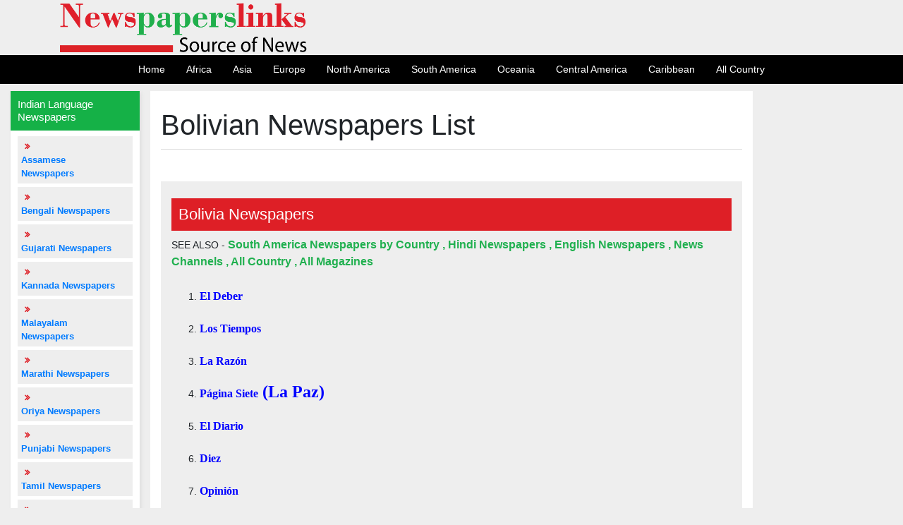

--- FILE ---
content_type: text/html; charset=UTF-8
request_url: https://www.newspaperslinks.com/bolivian-newspapers-list
body_size: 3297
content:
<!DOCTYPE html>
<html lang="en">
<head>
  <title>World Online NewsPaper | All World NewsPaper and Magazines</title>
  
     <meta charset="utf-8">
  <meta name="viewport" content="width=device-width, initial-scale=1">
  <link rel="stylesheet" href="https://cdn.jsdelivr.net/npm/bootstrap@4.6.1/dist/css/bootstrap.min.css">
 <link rel="stylesheet" href="https://cdnjs.cloudflare.com/ajax/libs/font-awesome/4.7.0/css/font-awesome.min.css">
 <link rel="stylesheet" href="https://www.newspaperslinks.com/media/css/style.css">
 <meta name="google-site-verification" content="5jNHX_FWxYKEv4hG6nBcx2AptSo6vuwff9ExTiiF03k" />
 <meta name="msvalidate.01" content="BF48F640CDAC40D14366730A8573727C" />
 <meta name="yandex-verification" content="43ff09549d77445a" />
 <script type="text/javascript">
    (function(c,l,a,r,i,t,y){
        c[a]=c[a]||function(){(c[a].q=c[a].q||[]).push(arguments)};
        t=l.createElement(r);t.async=1;t.src="https://www.clarity.ms/tag/"+i;
        y=l.getElementsByTagName(r)[0];y.parentNode.insertBefore(t,y);
    })(window, document, "clarity", "script", "ciyd62th3g");
</script>
 <!-- Global site tag (gtag.js) - Google Analytics -->
<script async src="https://www.googletagmanager.com/gtag/js?id=G-29MB2PL32B"></script>
<script>
  window.dataLayer = window.dataLayer || [];
  function gtag(){dataLayer.push(arguments);}
  gtag('js', new Date());

  gtag('config', 'G-29MB2PL32B');
</script>


  <style>
    body 
    {
         -webkit-touch-callout: none;
    -webkit-user-select: none;
    -khtml-user-select: none;
    -moz-user-select: none;
    -ms-user-select: none;
    user-select: none;
    }
    </style>    
</head>
<body>

<header>
<section class="py-1">
<div class="container">
<div class="row">
<div class="col-lg-4">
<a href="https://www.newspaperslinks.com/"><img src="https://www.newspaperslinks.com/media/newspaperslink-logo.png" class="img-fluid"></a>
</div>

<div class="col-lg-8">
<script type="text/javascript" language="javascript">
      var aax_size='728x90';
      var aax_pubname = 'newspaperslin-21';
      var aax_src='302';
    </script>
    <script type="text/javascript" language="javascript" src="http://c.amazon-adsystem.com/aax2/assoc.js"></script>
</div>

</div>
</div>
</section>

<section class="menu-bg">
<div class="container">
<nav class="navbar navbar-expand-md navbar-dark p-0">
  <button class="navbar-toggler" type="button" data-toggle="collapse" data-target="#collapsibleNavbar">
    <span class="navbar-toggler-icon"></span>
  </button>
  <div class="collapse navbar-collapse justify-content-center" id="collapsibleNavbar">
    <ul class="navbar-nav menu">
      <li class="nav-item">
        <a class="nav-link" href="https://www.newspaperslinks.com/">Home</a>
      </li>
	  
	  
	        <li class="nav-item">
        <a class="nav-link" href="https://www.newspaperslinks.com/african-newspapers-by-country">Africa</a>
      </li>
	        <li class="nav-item">
        <a class="nav-link" href="https://www.newspaperslinks.com/asian-newspapers-by-country">Asia</a>
      </li>
	        <li class="nav-item">
        <a class="nav-link" href="https://www.newspaperslinks.com/european-newspapers-by-country">Europe</a>
      </li>
	        <li class="nav-item">
        <a class="nav-link" href="https://www.newspaperslinks.com/north-american-newspapers-by-country">North America</a>
      </li>
	        <li class="nav-item">
        <a class="nav-link" href="https://www.newspaperslinks.com/south-american-newspapers-by-country">South America</a>
      </li>
	        <li class="nav-item">
        <a class="nav-link" href="https://www.newspaperslinks.com/oceania-newspapers-by-country">Oceania</a>
      </li>
	        <li class="nav-item">
        <a class="nav-link" href="https://www.newspaperslinks.com/central-american-newspapers-by-country">Central America</a>
      </li>
	        <li class="nav-item">
        <a class="nav-link" href="https://www.newspaperslinks.com/caribbean-newspapers-by-country">Caribbean</a>
      </li>
	  	  
	   <li class="nav-item ">
        <a class="nav-link" href="https://www.newspaperslinks.com/online-world-newspaper-and-news-sites"> All Country</a>
      </li>
	  
	  
		
    </ul>
  </div>  
</nav>
</div>
</section>
</header>
<section>
<div class="container-fluid">

<div class="row">

<div class="col-lg-2">
<aside class="row sidebar">
<div class="col-lg-12 p-0">
<h4>Indian Language Newspapers</h4>

<ul>
<li><a href="https://www.newspaperslinks.com/languages/assamese-newspapers">Assamese Newspapers</a></li>
<li><a href="https://www.newspaperslinks.com/languages/bengali-newspapers">Bengali Newspapers</a></li>
<li><a href="https://www.newspaperslinks.com/languages/gujarati-newspapers">Gujarati Newspapers</a></li>
<li><a href="https://www.newspaperslinks.com/languages/kannada-newspapers">Kannada Newspapers</a></li>
<li><a href="https://www.newspaperslinks.com/languages/malayalam-newspapers">Malayalam Newspapers</a></li>
<li><a href="https://www.newspaperslinks.com/languages/marathi-newspapers">Marathi Newspapers</a></li>
<li><a href="https://www.newspaperslinks.com/languages/oriya-newspapers">Oriya Newspapers</a></li>
<li><a href="https://www.newspaperslinks.com/languages/punjabi-newspapers">Punjabi Newspapers</a></li>
<li><a href="https://www.newspaperslinks.com/languages/tamil-newspapers">Tamil Newspapers</a></li>
<li><a href="https://www.newspaperslinks.com/languages/telugu-newspapers">Telugu Newspapers</a></li>
<li><a href="https://www.newspaperslinks.com/languages/urdu-newspapers">Urdu Newspapers</a></li>
</ul>

</div>

<div class="col-lg-12 p-0">
<h4>World News Category</h4>

<ul>
<li><a href="https://www.newspaperslinks.com/news/alternative-news">Alternative News</a></li>
<li><a href="https://www.newspaperslinks.com/news/business">Business News</a></li>
<li><a href="https://www.newspaperslinks.com/news/college-newspapers">College Newspapers</a></li>
<li><a href="https://www.newspaperslinks.com/news/Consulting-Company">Consulting Company  </a></li>
<li><a href="https://www.newspaperslinks.com/news/freelance-websites-to-jobs">Freelance Websites to JOBS</a></li>
<li><a href="https://www.newspaperslinks.com/news/internet-news">IT NEWS SERVICES</a></li>
<li><a href="https://www.newspaperslinks.com/news/jobs-for-physically-handicapped">Jobs for physically handicapped</a></li>
<li><a href="https://www.newspaperslinks.com/news/jobs">Jobs India with Worldwide</a></li>
<li><a href="https://www.newspaperslinks.com/news/journalism-schools">Journalism Schools</a></li>
<li><a href="https://www.newspaperslinks.com/news/media-criticism">Media Criticism</a></li>
<li><a href="https://www.newspaperslinks.com/news/news-photos">News Photos</a></li>
<li><a href="https://www.newspaperslinks.com/news/obituaries">Obituaries</a></li>
<li><a href="https://www.newspaperslinks.com/news/personalized-news">Personalized News</a></li>
<li><a href="https://www.newspaperslinks.com/news/sport">Sport News</a></li>
<li><a href="https://www.newspaperslinks.com/news/weather">Weather News</a></li>
<li><a href="https://www.newspaperslinks.com/news/world-news">World News</a></li>
</ul>

</div>


</aside>

</div>

<div class="col-lg-8 bg-white m-10 py-4">
<div class="row">
<div class="col-lg-12 contenthead">
    
        
<h1>Bolivian Newspapers List</h1>


</div>

<div class="col-lg-12 ">
<div class="col-lg-12 content py-4 subcountry ">
<h2>Bolivia Newspapers</h2>


<p><span>SEE ALSO</span> - 
<a href="https://www.newspaperslinks.com/south-american-newspapers-by-country" class="green">South America Newspapers by Country</a>

<a href="https://www.newspaperslinks.com/news/top-hindi-newspaper" class="green">, Hindi Newspapers</a>

<a href="https://www.newspaperslinks.com/news/top-indian-english-newspaper" class="green">, English Newspapers</a>

<a href="https://www.newspaperslinks.com/news/top-indian-channels" class="green">, News Channels</a>

<a href="https://www.newspaperslinks.com/online-world-newspaper-and-news-sites" class="green">, All Country</a>

<a href="https://www.newspaperslinks.com/online-world-magazines-sites" class="green">,  All Magazines</a>

</p>

<div><ol>
<li><span style="color: #0000ff;"><strong><span style="font-size: x-large; font-family: 'arial black', 'avant garde';"><a href="http://www.eldeber.com.bo/" rel="noopener nofollow" target="_blank"><span style="color: #0000ff;">El Deber</span></a></span></strong></span></li>
<li><span style="color: #0000ff;"><strong><span style="font-size: x-large; font-family: 'arial black', 'avant garde';"><a href="http://www.lostiempos.com/" rel="noopener nofollow" target="_blank"><span style="color: #0000ff;">Los Tiempos</span></a></span></strong></span></li>
<li><span style="color: #0000ff;"><strong><span style="font-size: x-large; font-family: 'arial black', 'avant garde';"><a href="http://www.la-razon.com/" rel="noopener nofollow" target="_blank"><span style="color: #0000ff;">La Raz&oacute;n</span></a></span></strong></span></li>
<li><span style="color: #0000ff;"><strong><span style="font-size: x-large; font-family: 'arial black', 'avant garde';"><a href="https://www.paginasiete.bo/" rel="noopener nofollow" target="_blank"><span style="color: #0000ff;">P&aacute;gina Siete</span></a>&nbsp;(La Paz)</span></strong></span></li>
<li><span style="color: #0000ff;"><strong><span style="font-size: x-large; font-family: 'arial black', 'avant garde';"><a href="http://www.eldiario.net/" rel="noopener nofollow" target="_blank"><span style="color: #0000ff;">El Diario</span></a></span></strong></span></li>
<li><span style="color: #0000ff;"><strong><span style="font-size: x-large; font-family: 'arial black', 'avant garde';"><a href="http://www.diez.bo/" rel="noopener nofollow" target="_blank"><span style="color: #0000ff;">Diez</span></a></span></strong></span></li>
<li><span style="color: #0000ff;"><strong><span style="font-size: x-large; font-family: 'arial black', 'avant garde';"><a href="http://www.opinion.com.bo/" rel="noopener nofollow" target="_blank"><span style="color: #0000ff;">Opini&oacute;n</span></a></span></strong></span></li>
<li><span style="color: #0000ff;"><strong><span style="font-size: x-large; font-family: 'arial black', 'avant garde';"><a href="http://www.lapatriaenlinea.com/" rel="noopener nofollow" target="_blank"><span style="color: #0000ff;">La Patria</span></a></span></strong></span></li>
<li><span style="color: #0000ff;"><strong><span style="font-size: x-large; font-family: 'arial black', 'avant garde';"><a href="http://correodelsur.com/" rel="noopener nofollow" target="_blank"><span style="color: #0000ff;">Correo del Sur</span></a></span></strong></span></li>
<li><span style="color: #0000ff;"><strong><span style="font-size: x-large; font-family: 'arial black', 'avant garde';"><a href="http://www.sociales.com.bo/" rel="noopener nofollow" target="_blank"><span style="color: #0000ff;">Sociales</span></a></span></strong></span></li>
<li><span style="color: #0000ff;"><strong><span style="font-size: x-large; font-family: 'arial black', 'avant garde';"><a href="https://www.eldia.com.bo/" rel="noopener nofollow" target="_blank"><span style="color: #0000ff;">El Dia</span></a>&nbsp;(Santa Cruz de la Sierra)</span></strong></span></li>
<li><span style="color: #0000ff;"><strong><span style="font-size: x-large; font-family: 'arial black', 'avant garde';"><a href="../../../top-usa-newspapers" target="_blank"><span style="color: #0000ff;">Cambio</span></a>&nbsp;(La Paz)</span></strong></span></li>
<li><span style="color: #0000ff;"><strong><span style="font-size: x-large; font-family: 'arial black', 'avant garde';"><a href="https://elpotosi.net/" rel="noopener nofollow" target="_blank"><span style="color: #0000ff;">El Potosi</span></a>&nbsp;(Potosi)</span></strong></span></li>
<li><span style="color: #0000ff;"><strong><span style="font-size: x-large; font-family: 'arial black', 'avant garde';"><a href="http://www.boliviatv.bo/" rel="noopener nofollow" target="_blank"><span style="color: #0000ff;">Bolivia TV</span></a></span></strong></span></li>
<li><span style="color: #0000ff;"><strong><span style="font-size: x-large; font-family: 'arial black', 'avant garde';"><a href="http://www.laprensa.com.bo/" rel="noopener nofollow" target="_blank"><span style="color: #0000ff;">La Prensa</span></a>&nbsp;(La Paz)</span></strong></span></li>
<li><span style="color: #0000ff;"><strong><span style="font-size: x-large; font-family: 'arial black', 'avant garde';"><a href="http://elmundo.com.bo" target="_blank"><span style="color: #0000ff;">El Mundo</span></a></span></strong></span></li>
<li><span style="color: #0000ff;"><strong><span style="font-size: x-large; font-family: 'arial black', 'avant garde';"><a href="https://www.elpaisonline.com/" rel="noopener nofollow" target="_blank"><span style="color: #0000ff;">El Pais</span></a></span></strong></span></li>
<li><span style="color: #0000ff;"><strong><span style="font-size: x-large; font-family: 'arial black', 'avant garde';"><a href="http://elperiodico-digital.com/" rel="noopener nofollow" target="_blank"><span style="color: #0000ff;">El Periodico</span></a></span></strong></span></li>
<li><span style="color: #0000ff;"><strong><span style="font-size: x-large; font-family: 'arial black', 'avant garde';"><a href="https://jornadanet.com/" rel="noopener nofollow" target="_blank"><span style="color: #0000ff;">Jornada</span></a>&nbsp;(La Paz)</span></strong></span></li>
<li><span style="color: #0000ff;"><strong><span style="font-size: x-large; font-family: 'arial black', 'avant garde';"><a href="http://www.diarionuevosur.com/" rel="noopener nofollow" target="_blank"><span style="color: #0000ff;">Nuevo Sur</span></a>&nbsp;(Tarija)</span></strong></span></li>
<li><span style="color: #0000ff;"><strong><span style="font-size: x-large; font-family: 'arial black', 'avant garde';"><a href="http://www.laestrelladeloriente.com/" rel="noopener nofollow" target="_blank"><span style="color: #0000ff;">La Estrella del Oriente</span></a>&nbsp;(Santa Cruz de la Sierra)</span></strong></span></li>
<li><span style="color: #0000ff;"><strong><span style="font-size: x-large; font-family: 'arial black', 'avant garde';"><a href="http://www.la-epoca.com.bo/" rel="noopener nofollow" target="_blank"><span style="color: #0000ff;">La Epoca</span></a>&nbsp;(La Paz)</span></strong></span></li>
<li><span style="color: #0000ff;"><strong><span style="font-size: x-large; font-family: 'arial black', 'avant garde';"><a href="http://diarioandaluz.com/" rel="noopener nofollow" target="_blank"><span style="color: #0000ff;">Diario Andaluz</span></a>&nbsp;(Tarija)</span></strong></span></li>
</ol>
<h4><strong><span style="font-size: x-large; font-family: 'arial black', 'avant garde';">&nbsp;</span></strong></h4>
</div>
<div>
<h2><strong><span style="font-size: x-large; font-family: 'arial black', 'avant garde';">Bolivian Magazines</span></strong></h2>
</div>
<div><ol>
<li><span style="color: #0000ff;"><strong><span style="font-size: x-large; font-family: 'arial black', 'avant garde';"><a href="http://www.bolivianexpress.org/" rel="noopener nofollow" target="_blank"><span style="color: #0000ff;">Bolivian Express</span></a></span></strong></span></li>
<li><span style="color: #0000ff;"><strong><span style="font-size: x-large; font-family: 'arial black', 'avant garde';"><a href="http://www.datos-bo.com/" rel="noopener nofollow" target="_blank"><span style="color: #0000ff;">Datos</span></a></span></strong></span></li>
<li><span style="color: #0000ff;"><strong><span style="font-size: x-large; font-family: 'arial black', 'avant garde';"><a href="http://www.cocha-banner.org/" rel="noopener nofollow" target="_blank"><span style="color: #0000ff;">Cocha Banner Magazine</span></a></span></strong></span></li>
<li><span style="color: #0000ff;"><strong><span style="font-size: x-large; font-family: 'arial black', 'avant garde';"><a href="http://nuevaeconomia.com.bo/" rel="noopener nofollow" target="_blank"><span style="color: #0000ff;">Neuva Economia</span></a></span></strong></span></li>
<li><span style="color: #0000ff;"><strong><span style="font-size: x-large; font-family: 'arial black', 'avant garde';"><a href="http://www.boliviabella.com/" rel="noopener nofollow" target="_blank"><span style="color: #0000ff;">TeatreAndo</span></a></span></strong></span></li>
</ol></div>
<div>
<h2><strong><span style="font-size: x-large; font-family: 'arial black', 'avant garde';">Business News</span></strong></h2>
<div><ol>
<li><span style="color: #0000ff;"><strong><span style="font-size: x-large; font-family: 'arial black', 'avant garde';"><a href="../../../european-newspapers-by-country" target="_blank"><span style="color: #0000ff;">Econom&iacute;a - noticias.com.bo&lrm;</span></a></span></strong></span></li>
<li><span style="color: #0000ff;"><strong><span style="font-size: x-large; font-family: 'arial black', 'avant garde';"><a href="http://www.negocios.bo/" rel="noopener nofollow" target="_blank"><span style="color: #0000ff;">Negocios.bo</span></a></span></strong></span></li>
</ol>
<div><strong><span style="font-size: x-large; font-family: 'arial black', 'avant garde';">&nbsp;</span></strong></div>
</div>
</div>
</div>
</div>

</div>
</div>

<div class="col-lg-2">
<aside class="row sidebar">




</aside>
</div>


</div>

</div>
</section>


<footer>
<section class="footer py-4">
<div class="container">
<div class="row">

<div class="col-lg-3">
<h4>Important Links</h4>
<ul class="list">
<li><a href="https://www.newspaperslinks.com/">Home</a></li>
<li><a href="https://www.newspaperslinks.com/pages/about-us">About Us</a></li>
<li><a href="https://www.newspaperslinks.com/contact">Contact Us</a></li>
<li><a href="https://www.newspaperslinks.com/sitemap.xml" target="_blank">Sitemap</a></li>
</ul>
</div>

<div class="col-lg-3">
<h4>Information</h4>
<ul class="list">
<li><a href="https://www.newspaperslinks.com/pages/privacy-policy">Privacy Policy</a></li>
<li><a href="https://www.newspaperslinks.com/pages/terms-conditions">Terms & Conditions</a></li>
<li><a href="https://www.newspaperslinks.com/pages/disclaimer">Disclaimer</a></li>
</ul>
</div>

<div class="col-lg-3">
<h4>Social Links</h4>

<ul class="social">
<li><a href="https://www.facebook.com/sharer/sharer.php?u=http://newspaperslinks.com/" target="_blank"><i class="fa fa-facebook" aria-hidden="true"></i></a></li>


<li><a href="https://twitter.com/intent/tweet?url=http://newspaperslinks.com/%2F&text=World Online NewsPaper, All World NewsPaper and Magazines." target="_blank"><i class="fa fa-twitter" aria-hidden="true"></i></a></li>


<li><a href="http://www.linkedin.com/shareArticle?mini=true&url=http://newspaperslinks.com%2F&title=World Online NewsPaper , All World NewsPaper and Magazines." target="_blank"><i class="fa fa-linkedin" aria-hidden="true"></i></a></li>


<li><a href="http://pinterest.com/pin/create/button/?url=http://newspaperslinks.com%2F&media=&description=World Online NewsPaper, All World NewsPaper and Magazines." target="_blank"><i class="fa fa-pinterest" aria-hidden="true"></i></a></li>


<li><a href="https://telegram.me/share/url?url=https://www.newspaperslinks.com/&text=World Online NewsPaper" target="_blank"><i class="fa fa-telegram" aria-hidden="true"></i></a></li>


<li><a href="http://www.tumblr.com/share?v=3&u=http://newspaperslinks.com%2F&t=World Online NewsPaper, All World NewsPaper and Magazines." target="_blank"><i class="fa fa-tumblr" aria-hidden="true"></i></a></li>

<li><a href="https://api.whatsapp.com/send?text=http://newspaperslinks.com%2F&t=World Online NewsPaper, All World NewsPaper and Magazines."target="_blank"><i class="fa fa-whatsapp" aria-hidden="true"></i></a></li>

</ul>

</div>

</div>
</div>
</section>

<section class="copyright">

<div class="container">
<div class="row">
<div class="col-lg-12">

<p class="text-white">Copyright © newspaperslinks.com | All rights Reserved</p>

</div>
</div>
</div>

</section>
</footer>


  <script src="https://cdn.jsdelivr.net/npm/jquery@3.5.1/dist/jquery.slim.min.js"></script>
  <script src="https://cdn.jsdelivr.net/npm/bootstrap@4.6.1/dist/js/bootstrap.bundle.min.js"></script>
  
  <script>
  $(window).scroll(function(){
    if ($(window).scrollTop() >= 300) {
        $('.menu-bg').addClass('fixed-header');
       
       
    }
    else {
        $('.menu-bg').removeClass('fixed-header');
       
      
    }
});
</script>




<script>
 
 document.addEventListener('contextmenu', function(e) {
  e.preventDefault();
 });
 document.addEventListener('keydown', function(e) {
 if (event.keyCode == 123) {
  return false;
 }
 if (e.ctrlKey && e.shiftKey) {
  return false;
 }
 if (event.ctrlKey && event.keyCode == 85) {
  return false;
 }
});
/* other script code */
</script>
    
    
     <script type="text/javascript">
 $(document).ready(function() {
 $('body').bind('cut copy paste', function(event) {
 event.preventDefault();
 });
 });
 </script> 

</body>
</html>




--- FILE ---
content_type: text/css
request_url: https://www.newspaperslinks.com/media/css/style.css
body_size: 545
content:
body 
{
	background:#eee;
	font-size:14px;
}

.m-10
{
	margin:10px 0;
}

.menu-bg
{
background:#000;
}

.menu li a 
{
	padding:10px 15px !important;
	color:#fff !important;
	transition:all 0.5s;
	font-weight:500;
}

.menu li a:hover 
{
	background:#eee;
	color:#000 !important;
	border-top:1px solid #f00;
}

.sidebar 
{
    background: #fff;
    margin: 10px 0;
    padding: 0;
    box-shadow: 2px 2px 5px #ddd;
}

.sidebar h4 
{
	    font-size: 15px;
    padding: 10px;
    background: #15b147;
	color:#fff;
}

.sidebar ul,.sidebar ol 
{
	list-style:none;
	padding:0px 10px;
}



.sidebar li 
{
	
	margin: 5px 0;
    font-size: 13px;
    background: #eee;
    padding: 5px;
}

.sidebar li a 
{
	display:inline-block;
	font-weight:bold;
	width:90%;
}

.sidebar li::before 
{
	content:'\f101';
	font-family:FontAwesome;
	margin:0 5px;
	color: #de1f26;
    font-weight: 600;
}

.footer 
{
	background:#000;
}

.footer h4 
{
	color:#fff;
	font-size:16px;
}

.footer ul,.footer ol  
{
	list-style:none;
	padding:10px 0;
}

.footer .list li a 
{
	color:#ddd;
	
}

.footer .list li 
{
	padding:5px 0;
}

.footer .list li::before 
{
	content:'\f101';
	font-family:FontAwesome;
	margin:0 5px;
	color:#ddd;
}


.social li,.hsocial li 
{
	float:left;
	margin:0 10px;
	
}

.social li a 
{
	color:#fff;
	font-size:20px;
}

.hsocial li a 
{
	color:#de1f26;
	font-size:20px;
}

.hsocial li 
{
	list-style:none;
}

.hsocial 
{
	float:right;
	margin:10px 0 0 0;
}

.copyright 
{
	background: #de1f26;
    padding: 10px;
}

.contenthead h1
{
	border-bottom: 1px solid #ddd;
    padding: 0 0 10px 0;
    margin: 0 0 20px 0;
}

.content 
{
	background:#eee;
	margin:20px 0 0 0;
}


.countrylist,.subcountry
{
	margin:25px 0;
}

.countrylist li a,.subcountry li a  
{
	font-size:16px;
	font-weight:bold;
}

.countrylist li
{
	
	margin:0 0 25px 0;
	
}

.subcountry li 
{
	margin:0 0 10px 0;
}

.content h2 
{
	background: #de1f26;
    /* margin: 20px 0 0; */
    padding: 10px;
    color: #fff;
    font-size: 22px;
}

.green 
{
	color: #20b04f;
    font-weight: bold;
    font-size: 16px;
}

.contenthead img 
{
	height:400px;
	object-fit:cover;
}

.hnews img 
{
	width:100%;
	height:450px;
	object-fit:cover;
}

.hnews 
{
	margin:20px 0;
}

.hnews .card-body 
{
	background: #de1f26;
    color: #fff;
}

.hnews h4 
{
	font-size:18px;
	text-align:center;
	margin:0;
}

.hnews a 
{
	color:#fff;
}

.fixed-header 
{
	width:100%;
	position:fixed;
	z-index:999;
	top:0;
}



